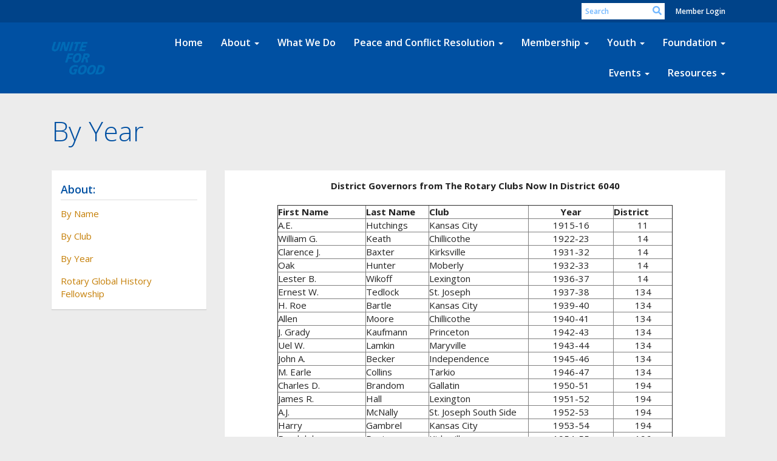

--- FILE ---
content_type: text/html
request_url: https://rotary6040.org/sitepage/history-of-district-governors/by-year
body_size: 12669
content:
<!DOCTYPE html>
<html xmlns="http://www.w3.org/1999/xhtml" lang="en-ca">
<head>
    <title>
    By Year | Rotary District 6040
</title>

<base href="https://rotary6040.org/" id="baseHref" />
<link rel="canonical" href="https://rotary6040.org/sitepage/history-of-district-governors/by-year" >
<meta charset="UTF-8">
<meta name="viewport" content="width=device-width, initial-scale=1">

<link href="https://globalassets.clubrunner.ca" rel="preconnect">
<link href="https://fonts.gstatic.com" rel="preconnect" crossorigin>
<link href="https://connect.facebook.net" rel="preconnect" crossorigin>
<link rel="shortcut icon" href='https://clubrunner.blob.core.windows.net/00000050028/Favicon/favicon.ico?time=639049199382587131' />
<link rel="apple-touch-icon" sizes="57x57" href='https://clubrunner.blob.core.windows.net/00000000000/macIcon.png' />
<link rel="apple-touch-icon" sizes="114x114" href='https://clubrunner.blob.core.windows.net/00000000000/macIcon.png' />
<link rel="apple-touch-icon" sizes="72x72" href='https://clubrunner.blob.core.windows.net/00000000000/macIcon.png' />
<link rel="apple-touch-icon" sizes="144x144" href='https://clubrunner.blob.core.windows.net/00000000000/macIcon.png' />
        <script type="text/plain" data-category="functionality" src="https://globalassets.clubrunner.ca/scripts/sharethis/button/custom-version.js?_=639046946764157493"></script>


    <script type="text/javascript" src="https://globalassets.clubrunner.ca/scripts/ajax/libs/jquery/3.5.1/jquery-3.5.1.min.js?_=639046946764157493"></script>
    <script type="text/javascript" src="https://globalassets.clubrunner.ca/scripts/jquery-migrate/jquery-migrate-3.3.2.min.js?_=639046946764157493"></script>
    <script type="text/javascript" src="https://globalassets.clubrunner.ca/scripts/maskedinput/1.4.1/jquery.maskedinput.min.js?_=639046946764157493"></script>
    <script type="text/javascript" src="https://globalassets.clubrunner.ca/scripts/ajax/libs/jqueryui/1.12.1/jquery-ui.min.js?_=639046946764157493"></script>
    <script type="text/javascript" src="https://globalassets.clubrunner.ca/scripts/ajax/jquery.validate/1.13.1/jquery.validate.min.js?_=639046946764157493"></script>
<script type="text/javascript" src="https://globalassets.clubrunner.ca/scripts/ajax/mvc/4.0/jquery.validate.unobtrusive.min.js?_=639046946764157493"></script>
<script type="text/javascript" src="https://globalassets.clubrunner.ca/scripts/ie7json.min.js?_=639046946764157493" defer></script>
<script type="text/javascript" src="https://globalassets.clubrunner.ca/scripts/lazyload/lazyimage.min.js?_=639046946764157493" async></script>
<script type="text/javascript" src="https://globalassets.clubrunner.ca/scripts/ajax/libs/jquery.imagesloaded/4.1.2/imagesloaded.pkgd.min.js?_=639046946764157493"></script>
<link type="text/css" rel="stylesheet" href="https://globalassets.clubrunner.ca/scripts/fontawesome/latest/all.min.css?_=639046946764157493" media="print" onload="this.media='all'" />
<link type="text/css" rel="stylesheet" href="https://globalassets.clubrunner.ca/css/jquery/ui/1.12.1/themes/smoothness/jquery-ui.min.css?_=639046946764157493" media="print" onload="this.media='all'" />
     <link type="text/css" rel="stylesheet" href="https://globalassets.clubrunner.ca/templates/BootstrapLayout-1/Community/S1-AzureGold.dev.min.css?_=639046946764157493" />
    <link type="text/css" rel="stylesheet" href="https://globalassets.clubrunner.ca/templates/BootstrapLayout-1/Community/Community-media.min.css?_=639046946764157493" media="print" onload="this.media='all'" />
    <script type="text/javascript" src="https://globalassets.clubrunner.ca/scripts/bootstrap/3.4.1/bootstrap.min.js?_=639046946764157493"></script>
<script type="text/javascript" src="https://globalassets.clubrunner.ca/scripts/bootstrap/custom/message.tooltip.progress.min.js?_=639046946764157493" async></script>
    <script type="text/javascript" src="https://globalassets.clubrunner.ca/scripts/forms/forms.v2.min.js?_=639046946764157493" defer></script>
<script type="text/javascript" src="https://globalassets.clubrunner.ca/scripts/navbar/navbar.all.min.js?_=639046946764157493" async></script>
<script type="text/javascript" src="https://globalassets.clubrunner.ca/scripts/back.top.min.js?_=639046946764157493" defer></script>

     <script charset="utf-8" src="https://cdn.iframe.ly/embed.js?key=a28323fa94041abe8f6ae06645b5c3e1"></script>




    <script type="text/plain" data-category="functionality">        
        var appInsights=window.appInsights||function(a){
            function b(a){c[a]=function(){var b=arguments;c.queue.push(function(){c[a].apply(c,b)})}}var c={config:a},d=document,e=window;setTimeout(function(){var b=d.createElement("script");b.src=a.url||"https://az416426.vo.msecnd.net/scripts/a/ai.0.js",d.getElementsByTagName("script")[0].parentNode.appendChild(b)});try{c.cookie=d.cookie}catch(a){}c.queue=[];for(var f=["Event","Exception","Metric","PageView","Trace","Dependency"];f.length;)b("track"+f.pop());if(b("setAuthenticatedUserContext"),b("clearAuthenticatedUserContext"),b("startTrackEvent"),b("stopTrackEvent"),b("startTrackPage"),b("stopTrackPage"),b("flush"),!a.disableExceptionTracking){f="onerror",b("_"+f);var g=e[f];e[f]=function(a,b,d,e,h){var i=g&&g(a,b,d,e,h);return!0!==i&&c["_"+f](a,b,d,e,h),i}}return c
        }({
            instrumentationKey: "a70b77a5-af81-485f-9e2b-986a6d0efdf2"
        });

        window.appInsights=appInsights,appInsights.queue&&0===appInsights.queue.length&&appInsights.trackPageView();
    </script>



            <script type="text/plain" data-category="analytics">
                //_gaq.push(['_setAccount', 'UA-20854735-16']);
                //_gaq.push(['_trackPageview']);
                
                var _gaq = _gaq || [];
                _gaq.push(['b._setAccount', 'UA-122149262-1']);
                _gaq.push(['b._trackPageview']);
                $(function ()
                {
                    var ga = document.createElement('script');
                    ga.type = 'text/javascript';
                    ga.async = true;
                    ga.src = ('https:' == document.location.protocol ? 'https://ssl' : 'http://www') + '.google-analytics.com/ga.js';
                    var s = document.getElementsByTagName('script')[0];
                    s.parentNode.insertBefore(ga, s);
                });                
            </script>




    <link rel="stylesheet" href="https://globalassets.clubrunner.ca/scripts/cookieconsent-3.0.1/dist/cookieconsent.css?_=639046946764157493">

<script type="text/javascript" src='https://globalassets.clubrunner.ca/scripts/cookieconsent-3.0.1/dist/cookieconsent.umd.js?_=639046946764157493' async></script>

<script type="text/javascript">
    function clearAllCookies() {
        var cookies = document.cookie.split("; ");
        for (var c = 0; c < cookies.length; c++) {
            var d = window.location.hostname.split(".");
            while (d.length > 0) {
                var cookieBase = encodeURIComponent(cookies[c].split(";")[0].split("=")[0]) + '=; expires=Thu, 01-Jan-1970 00:00:01 GMT; domain=' + d.join('.') + ' ;path=';
                var p = location.pathname.split('/');
                document.cookie = cookieBase + '/';
                while (p.length > 0) {
                    document.cookie = cookieBase + p.join('/');
                    p.pop();
                };
                d.shift();
            }
        }
    }

    function getRootDomain() {
        const hostname = window.location.hostname;

        // Split the hostname into parts
        const parts = hostname.split('.').reverse();

        // If the hostname has at least two parts (e.g., "sub.example.com"),
        // return the top-level domain and the second-level domain
        if (parts.length >= 2) {
            let domain = parts[1] + '.' + parts[0]; // "example.com"

            // Handle cases with country code top-level domains (e.g., "example.co.uk")
            if (parts.length > 2 && parts[0].length === 2 && parts[1].length === 2) {
                domain = parts[2] + '.' + parts[1] + '.' + parts[0]; // "example.co.uk"
            }

            return domain;
        }

        // If the hostname doesn't have multiple parts, return it as is (e.g., "localhost")
        return hostname;
    }




            window.addEventListener("load", function () {
                // Check if the 'cc_cookie' exists
                if (!document.cookie.split(';').some((item) => item.trim().startsWith('cc_cookie'))) {
                    // Clear all cookies if 'cc_cookie' is not found
                    clearAllCookies();
                }


                CookieConsent.run({
                    guiOptions: {
                        consentModal: {
                            layout: 'box wide',
                            position: 'bottom left',
                            flipButtons: true,
                        }
                    },

                    cookie: {
                        name: 'cc_cookie',
                        domain: 'rotary6040.org' != '' ? 'rotary6040.org' : getRootDomain(),
                        path: '/',
                    },

                    onFirstConsent: onFirstConsent,
                    onConsent: onConsent,
                    onChange: onConsentChange,

                    revision: 0, // increment this number to force showing the consent modal again

                    categories: {
                        necessary: {
                            enabled: true,  // this category is enabled by default
                            readOnly: true  // this category cannot be disabled
                        },
                        functionality: {
                            enabled: false,    //To be in compliance we need to let the pre ticked off for non necessary cookies.
                            readOnly: false,
                            autoClear: {
                                cookies: [
                                    {
                                        name: 'ai_session',   // string: exact cookie name
                                    },
                                    {
                                        name: 'ai_session',   // string: exact cookie name
                                        domain: 'clubrunner.ca'
                                    },
                                    {
                                        name: 'ai_session',   // string: exact cookie name
                                        domain: 'membernova.com'
                                    },
                                    {
                                        name: 'ai_user',   // string: exact cookie name
                                    },
                                    {
                                        name: 'ai_user',   // string: exact cookie name
                                        domain: 'clubrunner.ca'
                                    },
                                    {
                                        name: 'ai_user',   // string: exact cookie name
                                        domain: 'membernova.com'
                                    },                                    
                                    {
                                        name: /^__unam/,   // regex: match all cookies starting with '_unam'                                        
                                    },
                                    {
                                        name: /^__unam/,   // regex: match all cookies starting with '_unam'
                                        domain: 'clubrunner.ca'
                                    },
                                    {
                                        name: /^__unam/,   // regex: match all cookies starting with '_unam'
                                        domain: 'membernova.com'
                                    },
                                ]
                            },
                        },
                        analytics: {
                            enabled: false,    //To be in compliance we need to let the pre ticked off for non necessary cookies.
                            //AutoClear just clear the cookies when user change the preferences, it doesnt control it automatically
                            autoClear: {
                                cookies: [
                                    // clear analytics cookies from top-level domain
                                    {
                                        name: /^_ga/,   // regex: match all cookies starting with '_ga'
                                        domain: 'clubrunner.ca'
                                    },
                                    {
                                        name: '_gid',   // string: exact cookie name
                                        domain: 'clubrunner.ca'
                                    },
                                    {
                                        name: /^_ga/,   // regex: match all cookies starting with '_ga'
                                        domain: 'membernova.com'
                                    },
                                    {
                                        name: '_gid',   // string: exact cookie name
                                        domain: 'membernova.com'
                                    },
                                    // clear analytics cookies from current subdomain
                                    {
                                        name: /^_ga/,   // regex: match all cookies starting with '_ga'                                        
                                    },
                                    {
                                        name: '_gid',   // string: exact cookie name                                        
                                    },
                                ]
                            },                           
                        },
                        advertising: {
                            enabled: false, //To be in compliance we need to let the pre ticked off for non necessary cookies.
                            readOnly: false
                        }
                    },

                    language: {
                        default: 'en',
                        translations: {
                            en: {
                                consentModal: {
                                    title: 'We Use Cookies',
                                    description: "We use cookies to improve your browsing experience, secure our platform, and analyze our traffic. For more information about what cookies we use and how, please review our <a href='http://rotary6040.org/cookie-policy'>Cookie Policy</a>. <br> {{revisionMessage}}",
                                    revisionMessage: 'We have updated our cookie policy. Please review the changes before continuing.', //This message will be shown when the revision is increased and the modal is displayed again
                                    acceptAllBtn: 'Accept All',
                                    acceptNecessaryBtn: 'Reject All',
                                    showPreferencesBtn: 'Manage Preferences',
                                    footer: `
                                        <a href='http://rotary6040.org/privacy-policy'>Privacy Statement</a>
                                        <a href='http://rotary6040.org/cookie-policy'>Cookie Policy</a>
                                    `
                                },
                                preferencesModal: {
                                    title: 'Manage Cookie Preferences',                                    
                                    acceptAllBtn: 'Accept All',
                                    acceptNecessaryBtn: 'Reject All',
                                    savePreferencesBtn: 'Save Preferences',
                                    closeIconLabel: 'Close',
                                    sections: [
                                        {
                                            title: 'Cookie Usage',
                                            description: 'We use cookies to optimize your experience, personalize content, and gather data to improve performance.'
                                        },
                                        {
                                            title: 'Strictly Necessary Cookies',
                                            description: 'These cookies are essential for the proper functioning of the website and cannot be disabled.',                                            
                                            linkedCategory: 'necessary'
                                        },
                                        {
                                            title: 'Functionality Cookies',
                                            description: 'These cookies collect information to enable enhanced functionality and personalization on our website. Without them, some or all services may not function properly. All of the data is anonymized and cannot be used to identify you.',
                                            linkedCategory: 'functionality'
                                        },
                                        {
                                            title: 'Performance &amp; Analytics Cookies',
                                            description: 'These cookies collect information about how you use our website so that we may improve the performance and track engagement. All of the data is anonymized and cannot be used to identify you.',
                                            linkedCategory: 'analytics'
                                        },
                                        {
                                            title: 'Advertisement Cookies',
                                            description: 'These cookies are used to provide visitors with customized advertisements based on the pages you visited previously and to analyze the effectiveness of the ad campaigns.',
                                            linkedCategory: 'advertising'
                                        },
                                        {
                                            title: 'Understanding Your Cookie Preferences',
                                            description: "If you have questions about your options or you need more information, please visit our <a href='http://rotary6040.org/cookie-policy'>Cookie Policy</a>."
                                        }
                                    ]
                                }
                            }
                        }
                    }
                });

            });

            function onFirstConsent() {                
                updateGtmGaConsent();
                updateUserConsent();
            }

            function onConsentChange() {                
                updateGtmGaConsent();
                updateUserConsent();
            }

            function onConsent() {
                //Attention this function is triggered every page load, if you want to get the consent when the user accept or revoked the cookies you have to use onConsentChange                
            }

            function updateGtmGaConsent() {               
                //TODO: Implement the logic to update the google tag manager consent

                //This was a test but it's not working 
                // let preferences = {
                //     analytics_storage: "denied",
                //     ad_storage: "denied",
                //     ad_user_data: "denied",
                //     ad_personalization: "denied"
                // };


                // CookieConsent.getUserPreferences().acceptedCategories.forEach(category => {
                //     if (category === 'analytics') {
                //         preferences.analytics_storage = "granted";
                //     }
                //     if (category === 'advertising') {
                //         preferences.ad_storage = "granted";
                //         preferences.ad_user_data = "granted";
                //         preferences.ad_personalization = "granted";
                //     }
                // });

                // if (preferences) {
                //     setTimeout(function () {
                        
                //         window.dataLayer = window.dataLayer || [];

                //         function gtag() {
                //             window.dataLayer.push(arguments);
                //         }

                //         gtag("consent", "update", preferences);

                //         console.log("gtag sent!");

                //         setTimeout(function () {
                //             window.location.reload();
                //         }, 1000);

                //     }, 1000);                 
                // }
            }

            function updateUserConsent(cookieConsent) {
                // Retrieve all the fields
                const cookie = CookieConsent.getCookie();
                const preferences = CookieConsent.getUserPreferences();

                // Prepare the content
                const userConsent = {
                    consentId: cookie.consentId,
                    revision: cookie.revision,
                    acceptType: preferences.acceptType,
                    acceptedCategories: preferences.acceptedCategories,
                    rejectedCategories: preferences.rejectedCategories
                };

                // Send the data to backend                
                fetch('/50028/cookie-policy/log', {
                    method: 'POST',
                    headers: {
                        'Content-Type': 'application/json'
                    },
                    body: JSON.stringify(userConsent)
                });

            }
        </script>
    
</head>
<body id="bodyContent">

    

    
<div id="fb-root"></div>

    <script>
              document.addEventListener('DOMContentLoaded', function () 
              {
                  document.querySelectorAll('fb\\:like, .fb-like, .fb_iframe_widget').forEach(el => el.style.display = 'none');
              });
    </script>
    <script type="text/plain" data-category="functionality">
        (function (d, s, id) {
        var js, fjs = d.getElementsByTagName(s)[0];
        if (d.getElementById(id)) return;
        js = d.createElement(s); js.id = id;
        js.src = "https://connect.facebook.net/en_US/all.js#xfbml=1";
        fjs.parentNode.insertBefore(js, fjs);
        } (document, 'script', 'facebook-jssdk'));
    </script>



	<div class="login-band">
	    <div class="container">
	        <div class="loginbar">
	            

        	    <div class="login-area">
	                
    <div class="input-group search-bar">
        <span class="input-group-addon">
            <a onclick="doSearch()"><i class="fas fa-search"></i></a>
        </span>
        <input id="searchString" type="search" class="field-control search-string" placeholder="Search" aria-label="search">
        
    </div><!-- /input-group -->

<div class='loginArea2'>
    <div class="loginArea3">

            <span class="logout-link">
                <a href="https://portal.clubrunner.ca/50028/User/Login?OriginalUrl=zj4acGi59Pra5t3+EkOvCdlLHmqt7aznrCYKzBq37JbFTn7TL7Rlv5XgGv6S4mhzuNxUEVeQ51CiUhA/nNG6vpImN2Mfo6Xa+gOq+x0TTAYIfOmVohPcIlzzdUvZXxFC">Member Login</a>
            </span>
    </div>
</div>

<script type="text/javascript">

    $(function () {
        $("#searchString").keyup(function (event) {
            if (event.keyCode == 13) {
                doSearch();
            }
        });
    });


    function doSearch() {
        var searchString = $("#searchString").val();

        searchString = replaceAll(searchString, ".", "-~0-");
        searchString = replaceAll(searchString, "%", "-~1-");
        searchString = replaceAll(searchString, "?", "-~2-");
        searchString = replaceAll(searchString, ":", "-~3-");
        searchString = replaceAll(searchString, "/", "-~4-");
        searchString = replaceAll(searchString, "+", "-~5-");
        searchString = replaceAll(searchString, "*", "-~6-");
        searchString = replaceAll(searchString, "&", "-~7-");
        searchString = replaceAll(searchString, "\"", "-~8-");

        searchString = encodeURIComponent(searchString);
        console.log(searchString);
        var redirectUrl = $('#baseHref').attr("href") + "Search/" + searchString;

        console.log(redirectUrl);

        window.location.href = redirectUrl;
    }

    //	function replaceAll(str, find, replace) {
    //	    return str.replace(new RegExp(find, 'g'), replace);
    //	}

    function replaceAll(str, search, replacement) {
        return str.split(search).join(replacement);
    };

    // Search focus
    $('#searchString').on('focus', function () {
        $('.input-group-addon').addClass('focus');
        $(this).addClass('active');
    });

    $('#searchString').on('focusout', function () {
        $('.input-group-addon').removeClass('focus');
    });
</script>

        	    </div>
	        </div>
	    </div>
	</div>

<div id="TraceInfo">
    
</div>            
                


<nav class="navbar navbar-default" aria-label="page navigation">
    <div class="container">
        <div class="navbar-header">
            <button type="button" class="navbar-toggle" data-toggle="collapse" data-target="#navbar" aria-expanded="false" aria-controls="navbar">
                <span class="sr-only">Toggle navigation</span>
                <span class="icon-bar"></span>
                <span class="icon-bar"></span>
                <span class="icon-bar"></span>
            </button>
                <a href="" class="navbar-brand" tabindex="-1">
                        <img src="https://clubrunner.blob.core.windows.net/00000050028/ThemeLogos/en-ca/DarkBG_uniteforgood.png" alt="District 6040 logo" role="img" />
                </a>
        </div>
        <div class="navbar-collapse collapse" id="navbar" aria-expanded="true">
            <ul class="nav navbar-nav">
                <li class=""><a href=" " target="_self" title="Home" class="" tabindex="0">Home</a></li><li class="dropdown"><a class="dropdown-toggle" data-toggle="dropdown" title="" tabindex="0" aria-haspopup="true" aria-expanded="false">About<b class="caret" aria-hidden="true"></b></a><ul class="dropdown-menu"><li class=""><a href="districtorganizationchartphoto" target="_self" title="" class="" tabindex="0">6040 Leadership Chart</a></li><li class=""><a href="documents/en-ca/8f13efe6-be75-41c9-829f-f2c24c4ef979/1" target="_blank" title="Bylaws" class="" tabindex="0">Bylaws</a></li><li class=""><a href="https://portal.clubrunner.ca/50028/ClubsMap" target="_self" title="" class="" tabindex="0">Map of Clubs</a></li><li class=""><a href="https://www.rizones30-31.org/" target="_blank" title="" class="" tabindex="0">Rotary Zones 30-31</a></li><li class=""><a href="http://www.rotary.org" target="_blank" title="" class="" tabindex="0">Rotary International</a></li><li class=""><a href="sitepage/history-of-district-governors" target="_self" title="" class="" tabindex="0">District Governors</a></li></ul></li><li class=""><a href="stories" target="_self" title="Stories" class="" tabindex="0">What We Do</a></li><li class="dropdown"><a class="dropdown-toggle" data-toggle="dropdown" title="" tabindex="0" aria-haspopup="true" aria-expanded="false">Peace and Conflict Resolution<b class="caret" aria-hidden="true"></b></a><ul class="dropdown-menu"><li class=""><a href="sitepage/peace-and-conflict-resolution" target="_self" title="" class="" tabindex="0">About</a></li><li class=""><a href="sitepage/peace-and-conflict-resolution/peace" target="_self" title="" class="" tabindex="0">Promoting Peace</a></li><li class=""><a href="sitepage/peace-and-conflict-resolution/conflict-resolution" target="_self" title="" class="" tabindex="0">Conflict Resolution</a></li></ul></li><li class="dropdown"><a class="dropdown-toggle" data-toggle="dropdown" title="" tabindex="0" aria-haspopup="true" aria-expanded="false">Membership<b class="caret" aria-hidden="true"></b></a><ul class="dropdown-menu"><li class=""><a href="https://portal.clubrunner.ca/50028/ClubDirectory" target="_self" title="" class="" tabindex="0">Club Directory & Contacts</a></li><li class=""><a href="https://portal.clubrunner.ca/50028/ClubsMap" target="_self" title="" class="" tabindex="0">Find a Club Near You</a></li><li class=""><a href="page/how-to-start-a-rotary-club" target="_self" title="" class="" tabindex="0">Start A New Rotary Club</a></li></ul></li><li class="dropdown"><a class="dropdown-toggle" data-toggle="dropdown" title="YouthPrograms" tabindex="0" aria-haspopup="true" aria-expanded="false">Youth<b class="caret" aria-hidden="true"></b></a><ul class="dropdown-menu"><li class=""><a href="sitepage/youth-exchange/youth-exchange" target="_self" title="" class="" tabindex="0">Youth Exchange</a></li><li class=""><a href="sitepage/interact/interact" target="_self" title="" class="" tabindex="0">Interact</a></li><li class=""><a href="sitepage/rotaract-information/rotaract" target="_self" title="" class="" tabindex="0">Rotaract</a></li><li class=""><a href="sitepage/four-way-test-speech-contest" target="_self" title="" class="" tabindex="0">4-Way Speech Contest</a></li><li class=""><a href="sitepage/shoes-for-orphan-souls" target="_self" title="Shoes For Orphan Souls" class="" tabindex="0">Shoes For Orphan Souls</a></li><li class=""><a href="sitepage/ryla-rotary-youth-leadership-academy" target="_self" title="" class="" tabindex="0">Rotary Youth Leadership Awards Academy (RYLA)</a></li></ul></li><li class="dropdown"><a class="dropdown-toggle" data-toggle="dropdown" title="Foundation" tabindex="0" aria-haspopup="true" aria-expanded="false">Foundation<b class="caret" aria-hidden="true"></b></a><ul class="dropdown-menu"><li class=""><a href="sitepage/2025-foundation-dinner" target="_self" title="" class="" tabindex="0">2025 Foundation Dinner</a></li><li class=""><a href="sitepage/trf-world-polio-day" target="_self" title="" class="" tabindex="0">World Polio Day</a></li><li class=""><a href="sitepage/trf-scholarships/scholarships" target="_self" title="" class="" tabindex="0">Scholarships</a></li><li class=""><a href="sitepage/trf-grants" target="_self" title="" class="" tabindex="0">Grants</a></li><li class=""><a href="sitepage/trf-alumni-association/alumni-association" target="_self" title="" class="" tabindex="0">Alumni Association</a></li><li class=""><a href="sitepage/trf-ways-to-give/ways-to-give" target="_self" title="" class="" tabindex="0">Ways to Give</a></li><li class=""><a href="sitepage/trf-resources/resources" target="_self" title="Resources" class="" tabindex="0">Resources</a></li></ul></li><li class="dropdown"><a class="dropdown-toggle" data-toggle="dropdown" title="" tabindex="0" aria-haspopup="true" aria-expanded="false">Events<b class="caret" aria-hidden="true"></b></a><ul class="dropdown-menu"><li class=""><a href="events/calendar" target="_self" title="Events" class="" tabindex="0">Calendar</a></li><li class=""><a href="sitepage/2025-foundation-dinner" target="_self" title="" class="" tabindex="0">2025 Foundation Dinner</a></li><li class=""><a href="sitepage/ryla-rotary-youth-leadership-academy" target="_self" title="" class="" tabindex="0">2026 RYLA</a></li><li class=""><a href="sitepage/2025-friendship-exchange" target="_self" title="2025 Friendship Exchange" class="" tabindex="0">2025 Friendship Exchange</a></li><li class=""><a href="sitepage/2025-district-conference" target="_self" title="District Conference" class="" tabindex="0">2025 District Conference</a></li><li class=""><a href="donate/2026-shoes-for-orphan-souls-donations" target="_blank" title="" class="" tabindex="0">2026 Shoes for Orphan Souls</a></li></ul></li><li class="dropdown"><a class="dropdown-toggle" data-toggle="dropdown" title="Resources" tabindex="0" aria-haspopup="true" aria-expanded="false">Resources<b class="caret" aria-hidden="true"></b></a><ul class="dropdown-menu"><li class=""><a href="sitepage/club-membership-committee-support" target="_self" title="Membership Committee Support" class="" tabindex="0">Club Membership Committee Support</a></li><li class=""><a href="https://clubrunner.blob.core.windows.net/00000050028/en-ca/files/homepage/online-meeting-resources/District_6040_ZOOM_RESOURCES.pdf" target="_blank" title="Online Meeting Resources" class="" tabindex="0">Online Meeting Resources</a></li><li class=""><a href="https://clubrunner.blob.core.windows.net/00000050028/en-ca/files/homepage/rotary-acronyms-and-abbreviations/2018-Rotary-Acronyms-and-Abbreviations.pdf" target="_blank" title="" class="" tabindex="0">Rotary Acronyms and Abbreviations</a></li><li class=""><a href="sitepage/resources-assistant-governor" target="_blank" title="" class="" tabindex="0">Assistant Governors Resource Guide</a></li><li class=""><a href="sitepage/resources-club-leadership-roles" target="_self" title="" class="" tabindex="0">Club Leadership Roles</a></li><li class=""><a href="sitepage/rli-rotary-leadership-institute/rli---rotary-leadership-institute" target="_self" title="" class="" tabindex="0">RLI - Rotary Leadership Institute</a></li><li class=""><a href="page/rotary-brand-center" target="_self" title="RotaryBrandCenter" class="" tabindex="0">Rotary Brand Center</a></li><li class=""><a href="https://rcc.rotary.org/#/dashboard" target="_blank" title="" class="" tabindex="0">Rotary Club Central</a></li><li class=""><a href="sitepage/rotary-learning-center/rotary-learning-center" target="_self" title="" class="" tabindex="0">Rotary Learning Center</a></li><li class=""><a href="sitepage/public-image" target="_self" title="" class="" tabindex="0">Public Image</a></li><li class=""><a href="sitepage/show-me-rotary" target="_self" title="" class="" tabindex="0">Show Me Rotary</a></li><li class=""><a href="sitepage/club-program-suggestions/club-program-suggestions" target="_self" title="" class="" tabindex="0">Speakers Bureau</a></li><li class=""><a href="https://clubrunner.blob.core.windows.net/00000050028/en-ca/files/homepage/2019-manual-of-procedure/035MOP_EN19-Letter.pdf" target="_blank" title="" class="" tabindex="0">Manual of Procedure</a></li></ul></li>
            </ul>
        </div>
    </div>
</nav>
            
    <main class="main-content-wrapper sitepagestory custom-by-year">
        


<div class="HomeContentWrapper">
    
<script type="text/javascript" src="https://globalassets.clubrunner.ca/scripts/uiblock/jquery.blockUI.min.js?_=639046946764157493" async></script>

<div style="display: none;" id="blockUiMessage">
    <div id="bulletinPublishing2"><i class="fas fa-spinner fa-spin"></i></div>
</div>

<script type="text/javascript">
    // Prevent multiple submit
    var canBlock = true;
    $(function ()
    {
        $('form').submit(function()
        {
            // Don't block UI on CkEditor5 EmbedMedia form submit.
            if (this.classList.contains('ck-media-form')) {
                return;
            }
            if (!canBlock)
            {
                return true;
            }
            else
                if ($("form").valid())
                {
                    blockUi();
                    return true;
                }
                else
                {
                    return false;
                }
        });
    });


    function blockUi()
    {
        $.blockUI(
            {
                theme: true,
                title: '',
                message: $("#blockUiMessage"),
                baseZ: 2000,
                draggable: false,
                onBlock: function() {
					$(".blockPage").addClass( "" )
				}

            });
    }

    function unBlockUi()
    {
        $.unblockUI();

    }


    function setNoBlock(){
        canBlock = false;
    }

    function setBlock() {
        canBlock = true;
    }
</script>
    <div class="content-wrapper">
        <header class="page-header contentHeaderBreadcrumb">
	        <div class="contentHeaderBreadcrumbWrap noad">
		        <div class="contentHeaderBreadcrumb2">
				        <h1 class="themeColorDark">By Year</h1>
		        </div>
	        </div>
        </header>
    </div>
		
<div class="TwoColumns">
	<div class="leftColumn">
		<div class="PageWidget" style="    ">
        <div class="boxContainer1NoFrameNoBorder"><div class="boxContainer2NoFrameNoBorder">
    <div class="MainWidgetWrapper dynamicnavigation">
                            <div class="WidgetNoBorder " style="">
              <div style="">
                    <div class="WidgetWrapper">
                        

                   
                       <div class="DynamicNavigationGroupName">About:</div>
                    <div class="DynamicNavigationLinks">
                        <div class="linkItemContainer1 firstItem">
                            <div class="linkItemContainer2">
                                <div class="linkItemContainer3">
                                        <a href="sitepage/history-of-district-governors/by-name" style=""
                                        >By Name</a>
                                </div>
                            </div>
                        </div>
                    </div>
                    <div class="DynamicNavigationLinks">
                        <div class="linkItemaltContainer1">
                            <div class="linkItemaltContainer2">
                                <div class="linkItemaltContainer3">
                                        <a href="sitepage/history-of-district-governors/by-club" style=""
                                        >By Club</a>
                                </div>
                            </div>
                        </div>
                    </div>
                    <div class="DynamicNavigationLinks">
                        <div class="linkItemContainer1 lastItem">
                            <div class="linkItemContainer2">
                                <div class="linkItemContainer3">
                                        <a href="sitepage/history-of-district-governors/by-year" style=""
                                        >By Year</a>
                                </div>
                            </div>
                        </div>
                    </div>
                    <div class="DynamicNavigationLinks">
                        <div class="linkItemContainer1 lastItem">
                            <div class="linkItemContainer2">
                                <div class="linkItemContainer3">
                                        <a href="https://www.rghfhome.org/first100/history/history/" style=""
                                         target="_blank" >Rotary Global History Fellowship</a>
                                </div>
                            </div>
                        </div>
                    </div>


                    </div>
                </div>
        </div>
    </div></div></div>
</div>
<div class="clearboth2">&nbsp;</div>

	</div>
	<div class="middleColumn">
		<section class="PageWidget" style="padding-top: 0px;padding-bottom: 0px;padding-left: 0px;padding-right: 0px;">
    <div class="boxContainer1NoFrameNoBorder">
        <div class="boxContainer2NoFrameNoBorder">
            <div class="MainWidgetWrapper CustomWidget">
                <div class="WidgetNoBorder " style="">
                    <div style="">
                        <div class="WidgetWrapper">
                            <div class="CustomWidgetBody">
    <div class="inlineEditor" contenteditable="false" id="bcw_dd63b3a0-3f99-4d0b-8270-762dbc35383d" widgetId="46ad117f-edf0-4c86-b438-18eed9de0109" widgetDataId="dd63b3a0-3f99-4d0b-8270-762dbc35383d" widgetName="Welcome " widgetSystemName="CustomWidget" title="" ckeditortoolbarsname="CkEditorToolBarLight">
        <div style="text-align: center;">
<div align="center"><strong>District Governors from The Rotary Clubs Now In District 6040</strong></div>

<div align="center">&nbsp;</div>

<div align="center">
<table border="1" cellpadding="0" cellspacing="0" style="width:651px">
	<tbody>
		<tr height="20">
			<td height="20" width="146"><strong>First Name</strong></td>
			<td width="104"><strong>Last Name</strong></td>
			<td width="164"><strong>Club</strong></td>
			<td style="text-align: center;" width="140"><strong>Year</strong></td>
			<td width="97"><strong>District</strong></td>
		</tr>
		<tr height="20">
			<td height="20">A.E.</td>
			<td>Hutchings</td>
			<td>Kansas City</td>
			<td style="text-align: center;">1915-16</td>
			<td style="text-align: center;">11</td>
		</tr>
		<tr height="20">
			<td height="20">William G.</td>
			<td>Keath</td>
			<td>Chillicothe</td>
			<td style="text-align: center;">1922-23</td>
			<td style="text-align: center;">14</td>
		</tr>
		<tr height="20">
			<td height="20">Clarence J.&nbsp;</td>
			<td>Baxter</td>
			<td>Kirksville</td>
			<td style="text-align: center;">1931-32</td>
			<td style="text-align: center;">14</td>
		</tr>
		<tr height="20">
			<td height="20">Oak&nbsp;</td>
			<td>Hunter</td>
			<td>Moberly</td>
			<td style="text-align: center;">1932-33</td>
			<td style="text-align: center;">14</td>
		</tr>
		<tr height="20">
			<td height="20">Lester B.&nbsp;</td>
			<td>Wikoff</td>
			<td>Lexington</td>
			<td style="text-align: center;">1936-37</td>
			<td style="text-align: center;">14</td>
		</tr>
		<tr height="20">
			<td height="20">Ernest W.</td>
			<td>Tedlock</td>
			<td>St. Joseph</td>
			<td style="text-align: center;">1937-38</td>
			<td style="text-align: center;">134</td>
		</tr>
		<tr height="20">
			<td height="20">H. Roe&nbsp;</td>
			<td>Bartle</td>
			<td>Kansas City</td>
			<td style="text-align: center;">1939-40</td>
			<td style="text-align: center;">134</td>
		</tr>
		<tr height="20">
			<td height="20">Allen</td>
			<td>Moore</td>
			<td>Chillicothe</td>
			<td style="text-align: center;">1940-41</td>
			<td style="text-align: center;">134</td>
		</tr>
		<tr height="20">
			<td height="20">J. Grady</td>
			<td>Kaufmann</td>
			<td>Princeton</td>
			<td style="text-align: center;">1942-43</td>
			<td style="text-align: center;">134</td>
		</tr>
		<tr height="20">
			<td height="20">Uel W.</td>
			<td>Lamkin</td>
			<td>Maryville</td>
			<td style="text-align: center;">1943-44</td>
			<td style="text-align: center;">134</td>
		</tr>
		<tr height="20">
			<td height="20">John A.</td>
			<td>Becker</td>
			<td>Independence</td>
			<td style="text-align: center;">1945-46</td>
			<td style="text-align: center;">134</td>
		</tr>
		<tr height="20">
			<td height="20">M. Earle</td>
			<td>Collins</td>
			<td>Tarkio</td>
			<td style="text-align: center;">1946-47</td>
			<td style="text-align: center;">134</td>
		</tr>
		<tr height="20">
			<td height="20">Charles D.</td>
			<td>Brandom</td>
			<td>Gallatin</td>
			<td style="text-align: center;">1950-51</td>
			<td style="text-align: center;">194</td>
		</tr>
		<tr height="20">
			<td height="20">James R.</td>
			<td>Hall</td>
			<td>Lexington</td>
			<td style="text-align: center;">1951-52</td>
			<td style="text-align: center;">194</td>
		</tr>
		<tr height="20">
			<td height="20">A.J.</td>
			<td>McNally</td>
			<td>St. Joseph South Side</td>
			<td style="text-align: center;">1952-53</td>
			<td style="text-align: center;">194</td>
		</tr>
		<tr height="20">
			<td height="20">Harry</td>
			<td>Gambrel</td>
			<td>Kansas City</td>
			<td style="text-align: center;">1953-54</td>
			<td style="text-align: center;">194</td>
		</tr>
		<tr height="20">
			<td height="20">Randolph&nbsp;</td>
			<td>Davis</td>
			<td>Kirksville</td>
			<td style="text-align: center;">1954-55</td>
			<td style="text-align: center;">196</td>
		</tr>
		<tr height="20">
			<td height="20">T.D.</td>
			<td>Williamson</td>
			<td>Lawson</td>
			<td style="text-align: center;">1954-55</td>
			<td style="text-align: center;">603</td>
		</tr>
		<tr height="20">
			<td height="20">William A.</td>
			<td>Brandenburg</td>
			<td>Maryville</td>
			<td style="text-align: center;">1955-56</td>
			<td style="text-align: center;">603</td>
		</tr>
		<tr height="20">
			<td height="20">Ed&nbsp;</td>
			<td>Walter</td>
			<td>Chillicothe</td>
			<td style="text-align: center;">1956-57</td>
			<td style="text-align: center;">603</td>
		</tr>
		<tr height="20">
			<td height="20">Orestos</td>
			<td>Mitchell, Jr</td>
			<td>St. Joseph</td>
			<td style="text-align: center;">1957-58</td>
			<td style="text-align: center;">603</td>
		</tr>
		<tr height="20">
			<td height="20">A.J.&nbsp;</td>
			<td>Thornberry</td>
			<td>Kansas City</td>
			<td style="text-align: center;">1958-59</td>
			<td style="text-align: center;">607</td>
		</tr>
		<tr height="20">
			<td height="20">R. Leroy</td>
			<td>Miller</td>
			<td>Trenton</td>
			<td style="text-align: center;">1958-59</td>
			<td style="text-align: center;">603</td>
		</tr>
		<tr height="20">
			<td height="20">Perry W.</td>
			<td>Porter</td>
			<td>Unionville</td>
			<td style="text-align: center;">1959-60</td>
			<td style="text-align: center;">603</td>
		</tr>
		<tr height="20">
			<td height="20">Thomas M.</td>
			<td>Eagle</td>
			<td>North Kansas City</td>
			<td style="text-align: center;">1960-61</td>
			<td style="text-align: center;">603</td>
		</tr>
		<tr height="20">
			<td height="20">Cecil S.</td>
			<td>Compton</td>
			<td>Cameron</td>
			<td style="text-align: center;">1961-62</td>
			<td style="text-align: center;">603</td>
		</tr>
		<tr height="20">
			<td height="20">Everett W.</td>
			<td>Brown</td>
			<td>Maryville</td>
			<td style="text-align: center;">1962-63</td>
			<td style="text-align: center;">603</td>
		</tr>
		<tr height="20">
			<td height="20">F.O.R.</td>
			<td>Koeney</td>
			<td>Liberty</td>
			<td style="text-align: center;">1963-64</td>
			<td style="text-align: center;">603</td>
		</tr>
		<tr height="20">
			<td height="20">David Austin</td>
			<td>Pierce</td>
			<td>Moberly</td>
			<td style="text-align: center;">1963-64</td>
			<td style="text-align: center;">605</td>
		</tr>
		<tr height="20">
			<td height="20">Charles A.&nbsp;</td>
			<td>Allen</td>
			<td>Kansas City</td>
			<td style="text-align: center;">1964-65</td>
			<td style="text-align: center;">607</td>
		</tr>
		<tr height="20">
			<td height="20">Frank&nbsp;</td>
			<td>Gee</td>
			<td>St. Joseph</td>
			<td style="text-align: center;">1964-65</td>
			<td style="text-align: center;">603</td>
		</tr>
		<tr height="20">
			<td height="20">Tom</td>
			<td>Buckley</td>
			<td>Independence</td>
			<td style="text-align: center;">1965-66</td>
			<td style="text-align: center;">607</td>
		</tr>
		<tr height="20">
			<td height="20">Robert A.</td>
			<td>Rankin</td>
			<td>Tarkio</td>
			<td style="text-align: center;">1965-66</td>
			<td style="text-align: center;">603</td>
		</tr>
		<tr height="20">
			<td height="20">Edward R.&nbsp;</td>
			<td>Gray</td>
			<td>Maryville</td>
			<td style="text-align: center;">1966-67</td>
			<td style="text-align: center;">603</td>
		</tr>
		<tr height="20">
			<td height="20">W. George&nbsp;</td>
			<td>Noble</td>
			<td>Bethany</td>
			<td style="text-align: center;">1967-68</td>
			<td style="text-align: center;">603</td>
		</tr>
		<tr height="20">
			<td height="20">A.L.&nbsp;</td>
			<td>Palmer</td>
			<td>Trenton</td>
			<td style="text-align: center;">1968-69</td>
			<td style="text-align: center;">603</td>
		</tr>
		<tr height="20">
			<td height="20">Ruby D.</td>
			<td>Green</td>
			<td>Kirksville</td>
			<td style="text-align: center;">1969-70</td>
			<td style="text-align: center;">605</td>
		</tr>
		<tr height="20">
			<td height="20">Milton W.</td>
			<td>Taylor</td>
			<td>St. Joseph</td>
			<td style="text-align: center;">1969-70</td>
			<td style="text-align: center;">603</td>
		</tr>
		<tr height="20">
			<td height="20">Glenn D.</td>
			<td>Girard</td>
			<td>St. Joseph South Side</td>
			<td style="text-align: center;">1970-71</td>
			<td style="text-align: center;">603</td>
		</tr>
		<tr height="20">
			<td height="20">Ralph L.</td>
			<td>Moore</td>
			<td>Chillicothe</td>
			<td style="text-align: center;">1971-72</td>
			<td style="text-align: center;">603</td>
		</tr>
		<tr height="20">
			<td height="20">Russell&nbsp;</td>
			<td>Jones</td>
			<td>Parkville</td>
			<td style="text-align: center;">1972-73</td>
			<td style="text-align: center;">603</td>
		</tr>
		<tr height="20">
			<td height="20">Carl&nbsp;</td>
			<td>Cochran</td>
			<td>Milan</td>
			<td style="text-align: center;">1973-74</td>
			<td style="text-align: center;">603</td>
		</tr>
		<tr height="20">
			<td height="20">Finley F.&nbsp;</td>
			<td>Fisk</td>
			<td>St. Joseph</td>
			<td style="text-align: center;">1974-75</td>
			<td style="text-align: center;">603</td>
		</tr>
		<tr height="20">
			<td height="20">Ray&nbsp;</td>
			<td>Klinginsmith</td>
			<td>Kirksville &amp; Macon</td>
			<td style="text-align: center;">1975-76</td>
			<td style="text-align: center;">605</td>
		</tr>
		<tr height="20">
			<td height="20">Marvin&nbsp;</td>
			<td>Tomme</td>
			<td>North Kansas City</td>
			<td style="text-align: center;">1975-76</td>
			<td style="text-align: center;">603</td>
		</tr>
		<tr height="20">
			<td height="20">Marvin</td>
			<td>Tomme</td>
			<td>North Kansas City</td>
			<td style="text-align: center;">1976-77 (partial)</td>
			<td style="text-align: center;">603</td>
		</tr>
		<tr height="20">
			<td height="20">Howard&nbsp;</td>
			<td>Judah</td>
			<td>Maryville</td>
			<td style="text-align: center;">1976-77 (partial)&nbsp;</td>
			<td style="text-align: center;">603</td>
		</tr>
		<tr height="20">
			<td height="20">C.W. (Bill)</td>
			<td>Cleverton</td>
			<td>Lexington</td>
			<td style="text-align: center;">1977-78</td>
			<td style="text-align: center;">607</td>
		</tr>
		<tr height="20">
			<td height="20">John N.&nbsp;</td>
			<td>Martin</td>
			<td>St. Joseph</td>
			<td style="text-align: center;">1977-78</td>
			<td style="text-align: center;">603</td>
		</tr>
		<tr height="20">
			<td height="20">G.B. (Jim)</td>
			<td>Whitsitt</td>
			<td>Gallatin</td>
			<td style="text-align: center;">1978-79</td>
			<td style="text-align: center;">603</td>
		</tr>
		<tr height="20">
			<td height="20">Frank H.</td>
			<td>Baldwin</td>
			<td>Kirksville</td>
			<td style="text-align: center;">1979-80</td>
			<td style="text-align: center;">605</td>
		</tr>
		<tr height="20">
			<td height="20">Lambert (Meidy)</td>
			<td>Meidinger</td>
			<td>North Kansas City</td>
			<td style="text-align: center;">1979-80</td>
			<td style="text-align: center;">603</td>
		</tr>
		<tr height="20">
			<td height="20">James T.</td>
			<td>Brockman</td>
			<td>Lee’s Summit</td>
			<td style="text-align: center;">1980-81</td>
			<td style="text-align: center;">607</td>
		</tr>
		<tr height="20">
			<td height="20">Chuck&nbsp;</td>
			<td>Shepard</td>
			<td>Tarkio</td>
			<td style="text-align: center;">1980-81</td>
			<td style="text-align: center;">603</td>
		</tr>
		<tr height="20">
			<td height="20">Milton</td>
			<td>Morales</td>
			<td>Independence</td>
			<td style="text-align: center;">1981-82</td>
			<td style="text-align: center;">607</td>
		</tr>
		<tr height="20">
			<td height="20">Colin</td>
			<td>Campbell</td>
			<td>Parkville</td>
			<td style="text-align: center;">1981-82</td>
			<td style="text-align: center;">603</td>
		</tr>
		<tr height="20">
			<td height="20">William A. (Bill)</td>
			<td>Cox</td>
			<td>Kansas City</td>
			<td style="text-align: center;">1982-83</td>
			<td style="text-align: center;">607</td>
		</tr>
		<tr height="20">
			<td height="20">Marvin O.&nbsp;</td>
			<td>Looney</td>
			<td>St. Joseph</td>
			<td style="text-align: center;">1982-83</td>
			<td style="text-align: center;">603</td>
		</tr>
		<tr height="20">
			<td height="20">Larry&nbsp;</td>
			<td>Richards</td>
			<td>Chillicothe</td>
			<td style="text-align: center;">1983-84</td>
			<td style="text-align: center;">603</td>
		</tr>
		<tr height="20">
			<td height="20">John (Jack)</td>
			<td>Coats, Jr</td>
			<td>Higginsville</td>
			<td style="text-align: center;">1983-84</td>
			<td style="text-align: center;">607</td>
		</tr>
		<tr height="20">
			<td height="20">John</td>
			<td>Schott</td>
			<td>Parkville</td>
			<td style="text-align: center;">1984-85</td>
			<td style="text-align: center;">603</td>
		</tr>
		<tr height="20">
			<td height="20">Harley&nbsp;</td>
			<td>Wyatt</td>
			<td>Liberty</td>
			<td style="text-align: center;">1985-86</td>
			<td style="text-align: center;">603</td>
		</tr>
		<tr height="20">
			<td height="20">Harold D. (H)</td>
			<td>Middleton</td>
			<td>Schuyler County</td>
			<td style="text-align: center;">1985-86</td>
			<td style="text-align: center;">605</td>
		</tr>
		<tr height="20">
			<td height="20">John W.&nbsp;</td>
			<td>Ferguson, Jr</td>
			<td>Independence</td>
			<td style="text-align: center;">1986-87</td>
			<td style="text-align: center;">607</td>
		</tr>
		<tr height="20">
			<td height="20">H.S. (Hod)</td>
			<td>Symes</td>
			<td>St. Joseph East</td>
			<td style="text-align: center;">1986-87</td>
			<td style="text-align: center;">603</td>
		</tr>
		<tr height="20">
			<td height="20">Robert (Bob)</td>
			<td>Dunshee</td>
			<td>Maryville</td>
			<td style="text-align: center;">1987-88</td>
			<td style="text-align: center;">603</td>
		</tr>
		<tr height="20">
			<td height="20">Gale&nbsp;</td>
			<td>Bartow</td>
			<td>Blue Springs</td>
			<td style="text-align: center;">1988-89</td>
			<td style="text-align: center;">607</td>
		</tr>
		<tr height="20">
			<td height="20">J. Robert (Bob)&nbsp;</td>
			<td>Ashcroft</td>
			<td>Gladstone</td>
			<td style="text-align: center;">1988-89</td>
			<td style="text-align: center;">603</td>
		</tr>
		<tr height="20">
			<td height="20">Ronald&nbsp;</td>
			<td>Meng</td>
			<td>St. Joseph South Side</td>
			<td style="text-align: center;">1989-90</td>
			<td style="text-align: center;">603</td>
		</tr>
		<tr height="20">
			<td height="20">Donald E.</td>
			<td>Jenks</td>
			<td>KCI Airport</td>
			<td style="text-align: center;">1990-91</td>
			<td style="text-align: center;">603</td>
		</tr>
		<tr height="20">
			<td height="20">Gene&nbsp;</td>
			<td>Whitmer</td>
			<td>Chillicothe</td>
			<td style="text-align: center;">1991-92</td>
			<td style="text-align: center;">6030</td>
		</tr>
		<tr height="20">
			<td height="20">William (Bill)</td>
			<td>McGovney</td>
			<td>Kansas City South</td>
			<td style="text-align: center;">1991-92</td>
			<td style="text-align: center;">6070</td>
		</tr>
		<tr height="20">
			<td height="20">Frederick W.&nbsp; (Fred)</td>
			<td>Hahn, Jr</td>
			<td>Independence</td>
			<td style="text-align: center;">1992-93</td>
			<td style="text-align: center;">6070</td>
		</tr>
		<tr height="20">
			<td height="20">Paul&nbsp;</td>
			<td>Bosch, Jr</td>
			<td>Parkville</td>
			<td style="text-align: center;">1992-93</td>
			<td style="text-align: center;">6030</td>
		</tr>
		<tr height="20">
			<td height="20">Robert A. (Bob)</td>
			<td>Hastings</td>
			<td>Macon County</td>
			<td style="text-align: center;">1993-94</td>
			<td style="text-align: center;">6050</td>
		</tr>
		<tr height="20">
			<td height="20">Paul&nbsp;</td>
			<td>Bosch, Jr</td>
			<td>Parkville</td>
			<td style="text-align: center;">1993-94 (partial)</td>
			<td style="text-align: center;">6030</td>
		</tr>
		<tr height="20">
			<td height="20">Fred&nbsp;</td>
			<td>Stoll</td>
			<td>St. Joseph</td>
			<td style="text-align: center;">1993-94 (partial)</td>
			<td style="text-align: center;">6030</td>
		</tr>
		<tr height="20">
			<td height="20">Ken&nbsp;</td>
			<td>Johnson</td>
			<td>Princeton</td>
			<td style="text-align: center;">1994-95</td>
			<td style="text-align: center;">6030</td>
		</tr>
		<tr height="20">
			<td height="20">James H. (Jim)</td>
			<td>Porter</td>
			<td>Kansas City</td>
			<td style="text-align: center;">1995-96</td>
			<td style="text-align: center;">6070</td>
		</tr>
		<tr height="20">
			<td height="20">Jim</td>
			<td>Fitzgerald</td>
			<td>St. Joseph East</td>
			<td style="text-align: center;">1995-96</td>
			<td style="text-align: center;">6030</td>
		</tr>
		<tr height="20">
			<td height="20">David&nbsp;</td>
			<td>Napoli</td>
			<td>KCI Airport</td>
			<td style="text-align: center;">1996-97</td>
			<td style="text-align: center;">6030</td>
		</tr>
		<tr height="20">
			<td height="20">Luther&nbsp;</td>
			<td>Thompson</td>
			<td>Rock Port</td>
			<td style="text-align: center;">1997-98</td>
			<td style="text-align: center;">6030</td>
		</tr>
		<tr height="20">
			<td height="20">Matthew E. (Matt)</td>
			<td>Eichor</td>
			<td>Kirksville</td>
			<td style="text-align: center;">1998-99</td>
			<td style="text-align: center;">6050</td>
		</tr>
		<tr height="20">
			<td height="20">Jerry&nbsp;</td>
			<td>Russell</td>
			<td>St. Joseph</td>
			<td style="text-align: center;">1998-99</td>
			<td style="text-align: center;">6030</td>
		</tr>
		<tr height="20">
			<td height="20">William M. (Bill)</td>
			<td>Nofsinger</td>
			<td>Kansas City</td>
			<td style="text-align: center;">1999-00</td>
			<td style="text-align: center;">6040</td>
		</tr>
		<tr height="20">
			<td height="20">Homer L.</td>
			<td>Williams</td>
			<td>Parkville</td>
			<td style="text-align: center;">2000-01</td>
			<td style="text-align: center;">6040</td>
		</tr>
		<tr height="20">
			<td height="20">Larry A.&nbsp;</td>
			<td>Lunsford</td>
			<td>Kansas City Plaza</td>
			<td style="text-align: center;">2001-02</td>
			<td style="text-align: center;">6040</td>
		</tr>
		<tr height="20">
			<td height="20">Carl&nbsp;</td>
			<td>Chinnery</td>
			<td>Lee’s Summit</td>
			<td style="text-align: center;">2002-03</td>
			<td style="text-align: center;">6040</td>
		</tr>
		<tr height="20">
			<td height="20">Jerry&nbsp;</td>
			<td>Wilford</td>
			<td>Chillicothe</td>
			<td style="text-align: center;">2003-04</td>
			<td style="text-align: center;">6040</td>
		</tr>
		<tr height="20">
			<td height="20">John B.&nbsp;</td>
			<td>Miller</td>
			<td>Kansas City</td>
			<td style="text-align: center;">2004-05</td>
			<td style="text-align: center;">6040</td>
		</tr>
		<tr height="20">
			<td height="20">Jerry W.</td>
			<td>Venters</td>
			<td>Kansas City Plaza</td>
			<td style="text-align: center;">2005-06</td>
			<td style="text-align: center;">6040</td>
		</tr>
		<tr height="20">
			<td height="20">John O.&nbsp;</td>
			<td>Gooch</td>
			<td>Liberty</td>
			<td style="text-align: center;">2006-07</td>
			<td style="text-align: center;">6040</td>
		</tr>
		<tr height="20">
			<td height="20">Sally&nbsp;</td>
			<td>Bibb</td>
			<td>Kansas City</td>
			<td style="text-align: center;">2007-08</td>
			<td style="text-align: center;">6040</td>
		</tr>
		<tr height="20">
			<td height="20">Elizabeth</td>
			<td>Usovicz</td>
			<td>Kansas City Plaza</td>
			<td style="text-align: center;">2008-09</td>
			<td style="text-align: center;">6040</td>
		</tr>
		<tr height="20">
			<td height="20">John&nbsp;</td>
			<td>Gill</td>
			<td>Richmond</td>
			<td style="text-align: center;">2009-10</td>
			<td style="text-align: center;">6040</td>
		</tr>
		<tr height="20">
			<td height="20">Jeff&nbsp;</td>
			<td>Romine</td>
			<td>Kirksville</td>
			<td style="text-align: center;">2010-11</td>
			<td style="text-align: center;">6040</td>
		</tr>
		<tr height="20">
			<td height="20">Dan</td>
			<td>Hall</td>
			<td>Lee’s Summit Sunrise</td>
			<td style="text-align: center;">2011-12</td>
			<td style="text-align: center;">6040</td>
		</tr>
		<tr height="20">
			<td height="20">Kenneth E. (Kenny)</td>
			<td>Harris</td>
			<td>Blue Springs</td>
			<td style="text-align: center;">2012-13</td>
			<td style="text-align: center;">6040</td>
		</tr>
		<tr height="20">
			<td height="20">John R. (Rick)</td>
			<td>Simon</td>
			<td>KCI Airport</td>
			<td style="text-align: center;">2013-14</td>
			<td style="text-align: center;">6040</td>
		</tr>
		<tr height="20">
			<td height="20">Cassy Dierking</td>
			<td>Venters</td>
			<td>Kansas City Plaza</td>
			<td style="text-align: center;">2014-15</td>
			<td style="text-align: center;">6040</td>
		</tr>
		<tr height="20">
			<td height="20">Ralph</td>
			<td>Cupelli</td>
			<td>Kirksville</td>
			<td style="text-align: center;">2015-16</td>
			<td style="text-align: center;">6040</td>
		</tr>
		<tr height="20">
			<td height="20">Kim</td>
			<td>Lesage</td>
			<td>Raytown</td>
			<td style="text-align: center;">2016-17</td>
			<td style="text-align: center;">6040</td>
		</tr>
		<tr height="20">
			<td height="20">Allen&nbsp;</td>
			<td>Garner</td>
			<td>Independence</td>
			<td style="text-align: center;">2017-18</td>
			<td style="text-align: center;">6040</td>
		</tr>
		<tr height="20">
			<td height="20">Julie</td>
			<td>McCoy</td>
			<td>Chillicothe</td>
			<td style="text-align: center;">2018-19</td>
			<td style="text-align: center;">6040</td>
		</tr>
		<tr height="20">
			<td height="20">Marc</td>
			<td>Horner</td>
			<td>Kansas City</td>
			<td style="text-align: center;">2019-20</td>
			<td style="text-align: center;">6040</td>
		</tr>
		<tr height="20">
			<td height="20">Donald</td>
			<td>Gladhart</td>
			<td>St. Joseph</td>
			<td style="text-align: center;">2020-21</td>
			<td style="text-align: center;">6040</td>
		</tr>
		<tr height="20">
			<td height="20">David</td>
			<td>McCaughey</td>
			<td>Kansas City</td>
			<td style="text-align: center;">2021-22</td>
			<td style="text-align: center;">6040</td>
		</tr>
		<tr>
			<td height="20">Kent</td>
			<td>Shelman</td>
			<td>Lee's Summit</td>
			<td style="text-align: center;">2022-23</td>
			<td style="text-align: center;">6040</td>
		</tr>
		<tr>
			<td height="20">Randy</td>
			<td>Steinman</td>
			<td>Kansas City Plaza</td>
			<td style="text-align: center;">2023-24</td>
			<td style="text-align: center;">6040</td>
		</tr>
		<tr>
			<td height="20">Erik</td>
			<td>McGuire</td>
			<td>St. Joseph East</td>
			<td style="text-align: center;">2024-25</td>
			<td style="text-align: center;">6040</td>
		</tr>
		<tr>
			<td height="20">Jodi</td>
			<td>Sundaram</td>
			<td>Liberty</td>
			<td style="text-align: center;">2025-26</td>
			<td style="text-align: center;">6040</td>
		</tr>
		<tr>
			<td height="20">Amy</td>
			<td>Chinnery-Valmassei</td>
			<td>Lee's Summit</td>
			<td style="text-align: center;">2026-27</td>
			<td style="text-align: center;">6040</td>
		</tr>
		<tr>
			<td height="20">Beth</td>
			<td>Franklin</td>
			<td>Independence</td>
			<td style="text-align: center;">2027-28</td>
			<td style="text-align: center;">6040</td>
		</tr>
	</tbody>
</table>
</div>
</div>

    </div>
</div>
<span id="title_dd63b3a0-3f99-4d0b-8270-762dbc35383d" style="display:none" >&lt;div&gt;Welcome&lt;/div&gt;&#xD;&#xA;</span>
	<div class="SocialMedia">
		<div class="storyFB">
			<div class="fb-like" data-width="190" data-colorscheme="light" data-layout="button_count"
			     data-action="like" data-show-faces="true" data-send="false">
			</div>
		</div>
		<div class="ShareThis">
			<span class='st_facebook_large' displaytext='Facebook'></span>
			<span class='st_twitter_large' displaytext='Tweet'></span>
			<span class='st_linkedin_large' displaytext='LinkedIn'></span>
			<span class='st_blogger_large' displaytext='Blogger'></span>
			<span class='st_pinterest_large' displaytext='Pinterest'></span>
			<span class='st_email_large' displaytext='Email'></span>
		</div>
	</div>

                        </div>
                    </div>
                </div>
            </div>
        </div>
    </div>
</section>

	</div>
</div>
<div style="clear: both; height: 1px;">&nbsp;</div>

</div>





        
    </main>

        <footer class="footer-band">
            
                
                    <div id="footerContainer1">
    <div class="footerDecoration">
    </div>
    <div id="footerContainer2">
        <div id="footerContainer3">
            <div id="footerContainer4"><div class="WebsiteFooter footer-list-display S1-AzureGold Community">
	<div class="container">
		<div class="website-footer">
			<div style="text-align: center;"><u>Exe. Sec. Kandice Kos</u></div><div style="text-align: center;"><a href="mailto:rotary6040office@gmail.com ?subject=Rotary%20District%206040%20Contact%20Us" target="_blank">rotary6040office@gmail.com </a></div><div style="text-align: center;">Phone &nbsp; 816-359-0964<br />Rotary District 6040</div><div style="text-align: center;">P.O. Box 491</div><div style="text-align: center;">Independence, MO 64051</div>
		</div>
	</div>
</div>
				


<div class="system-footer">
    <div class="container">
        <a id="editContentLink" href="#" target="_blank" style="display: none;" class="edit-page" title="Edit this page">
            <div class="edit-page-block pulse-icon pulse-once">
                <span class="sr-only">Edit this page</span>
                <i class="fas fa-pencil-alt" aria-hidden="true"></i>
            </div>
        </a>
        <div id="rights">
            <div id="rights2">
                Powered by <a href="http://www.clubrunner.ca">ClubRunner</a> &copy; 2002&ndash;2026&nbsp; All rights reserved.
                <br />
                <a href='privacy-policy'>Privacy Statement</a>

                        | <a href='cookie-policy'>Cookie Policy</a>
                                    | <a target="_blank" href="https://www.clubrunnersupport.com">Online Help</a> | <a target="_blank" href="https://links.myclubrunner.com/system-requirements">System Requirements</a>                
            </div>
        </div>
    </div>
</div>





                <div id="TraceInfoFooter">
                    
                </div>
            </div>
        </div>
    </div>
</div>

                
            

        </footer>
        <div id="backToTopContainer"></div>
    <script type="text/javascript" async>

	$(window).load(function () {
		var contentSize = function () {
			var $windowHeight = $(window).height(), $loginBand = $('.login-band').outerHeight(true), $loginBand2 = $('#loginContainer1').outerHeight(true), $navBar = $('.navbar').outerHeight(true), $footerBand = $('.footer-band').outerHeight(true);
			$('.main-content-wrapper').css("min-height", $windowHeight - $loginBand - $loginBand2 - $navBar - $footerBand);
		};
		contentSize();
		$(window).resize(contentSize);
	});

    $(window).on('load scroll resize', function () {
        if (typeof showBackTopBtn === 'function') {
            showBackTopBtn();
        }
    });

    $(function ()
	{
    	$('.focusItem').focus();

		$.ajaxSetup({
            // Disable caching of AJAX responses
            cache: false
		});

        // Setup edit link
	});
    </script>


            <script>
                document.querySelectorAll( 'oembed[url]' ).forEach( element => 
                {
                    //console.log('processing element ' + element);
                    iframely.load( element, element.attributes.url.value );
                } );
            </script>
        
    <span style="display: none" app-type="appservice" app-name="crportal" branch="refs/heads/production" revision="ca10a6a6771e46eac6bfa5249e5e1a43e6a0b854" revision-date="22 Jan 2026 18:37"></span>
</body>
</html>